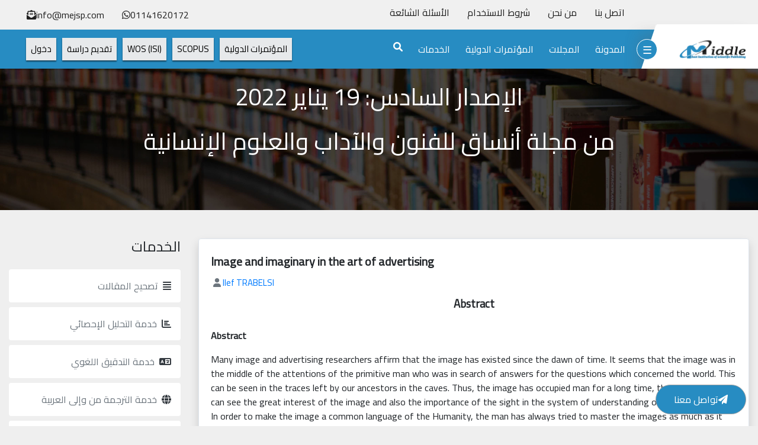

--- FILE ---
content_type: text/html; charset=UTF-8
request_url: https://journals.mejsp.com/researches/image-and-imaginary-in-the-art-of-advertising
body_size: 13644
content:
<head>
    
<!-- Google Tag Manager -->
<script>(function(w,d,s,l,i){w[l]=w[l]||[];w[l].push({'gtm.start':
new Date().getTime(),event:'gtm.js'});var f=d.getElementsByTagName(s)[0],
j=d.createElement(s),dl=l!='dataLayer'?'&l='+l:'';j.async=true;j.src=
'https://www.googletagmanager.com/gtm.js?id='+i+dl;f.parentNode.insertBefore(j,f);
})(window,document,'script','dataLayer','GTM-PPFC6NDV');</script>
<!-- End Google Tag Manager -->

</head>

<!-- Google Tag Manager (noscript) -->
<noscript><iframe src="https://www.googletagmanager.com/ns.html?id=GTM-PPFC6NDV"
height="0" width="0" style="display:none;visibility:hidden"></iframe></noscript>
<!-- End Google Tag Manager (noscript) -->



    


<!DOCTYPE html>
<html lang="ar">

<head>
    <meta charset="UTF-8" />
    <meta name="viewport" content="width=device-width, initial-scale=1.0" />
    <meta http-equiv="X-UA-Compatible" content="ie=edge" />
    <meta name="csrf-token" content="GQMIj4xZ6S2VR2W8zGGC60uWTOFzaCsKsr62XjvO" />
    <meta http-equiv="Content-Type" content="text/html; charset=utf-8" />
    <link rel="icon" href="https://journals.mejsp.com/assets/images/logo-icon-16x16.webp" sizes="16x16">
    <title>Image and imaginary in the art of advertising</title>
    <meta name="language" content="Arabic" />
    <meta name="title" content="Image and imaginary in the art of advertising" />
    <meta name="description" content="الإصدار السادس: 19 يناير 2022 من مجلة أنساق للفنون والآداب والعلوم الإنسانية" />
    <meta name="keywords" content="الإصدار,السادس:,19,يناير,2022,من,مجلة,أنساق,للفنون,والآداب,والعلوم,الإنسانية" />
    <meta name="application-name" content="Mejsp">
    <meta property="og:title" content="Image and imaginary in the art of advertising">
    <meta property="og:site_name" content="Mejsp">
    <meta property="og:url" content="https://journals.mejsp.com/researches/image-and-imaginary-in-the-art-of-advertising">
    <meta property="og:locale" content="ar_AR">
    <meta property="og:locale:alternate" content="ar_AR">
    <meta property="og:description" content="الإصدار السادس: 19 يناير 2022 من مجلة أنساق للفنون والآداب والعلوم الإنسانية">
    <meta property="og:type" content="Researches">
    <meta property="og:image" content="https://journals.mejsp.com/assets/images/meta-image-defualt.jpg">
    <meta property="og:image:alt" content="Image and imaginary in the art of advertising" />
    <meta name="twitter:card" content="summary_large_image" />
    <meta name="twitter:data1" content="Mejsp" />
    <meta property="twitter:image" content="https://journals.mejsp.com/assets/images/meta-image-defualt.jpg" />
    <link rel="stylesheet" href="https://journals.mejsp.com/assets/plugins/bootstrap/bootstrap.min.css" />
    <link rel="stylesheet" href="https://journals.mejsp.com/assets/plugins/owl_carousel/owl.carousel.min.css" />
    <link rel="stylesheet" href="https://journals.mejsp.com/assets/plugins/owl_carousel/owl.theme.default.min.css" />
    <link rel="stylesheet" href="https://journals.mejsp.com/assets/plugins/fontawesome/all.min.css" />
    <link rel="stylesheet" href="https://journals.mejsp.com/assets/plugins/toastr/toastr.min.css" />
        <style>
        @media(max-width:768px) {
            #menu {
                display: none
            }
        }
    </style>
            <link rel="stylesheet" href="https://journals.mejsp.com/assets/css/rtl/rtl.css" />
        <link rel="stylesheet" href="https://journals.mejsp.com/assets/css/main.css" />
    <link rel="stylesheet" href="https://journals.mejsp.com/assets/css/global.css" />
    <link rel="stylesheet" href="https://journals.mejsp.com/assets/navbar/navbar.css" />

        <script async src="https://www.googletagmanager.com/gtag/js?id=UA-137036977-2"></script>
    <script>
        window.dataLayer = window.dataLayer || [];

        function gtag() {
            dataLayer.push(arguments);
        }
        gtag('js', new Date());
        gtag('config', 'UA-137036977-2');
    </script>
</head>

<body>
            <style>
    #div-desktop {
        display: none;
    }

    @media screen and (min-width: 500px) {
        #div-mobile {
            display: none;
        }

        #div-desktop {
            display: block;
        }
    }

    .badge-notify {
        background: red;
        /* position: absolute;
            top: 18px;
            left: 77px; */
        margin-right: 1%;
        border-radius: 50%;
        color: white;

    }

    .dropdown-menu {
        max-width: 25rem !important;
        line-height: 24px;
        text-align: right;
        margin-left: 2rem;
        border-bottom: 3px solid darkred;
    }

    .dropdown-item {
        width: 100% !important;
        white-space: normal !important;
        display: inherit !important;
    }
</style>
<nav dir="rtl" id="navbar"  class="navbar navbar-expand-sm navbar-light fixed-top">
    <div class="header w-100 fixed-top justify-content-between">
        <div class="d-flex align-items-center mb-2">
            <a href="#">اتصل بنا</a>
            <a href="#">من نحن</a>
            <a href="#">شروط الاستخدام</a>
            <a href="https://journals.mejsp.com/faqs">الأسئلة الشائعة </a>
        </div>
        <div class="d-flex mr-5">
            <a href="https://api.whatsapp.com/send?phone=201141620172"  >
                <span>01141620172</span>
                <i class="fa-brands fa-whatsapp"></i>
            </a>
            <a href="mailto:info@mejsp.com" >
                <span>info@mejsp.com</span>
                <i class="fa-solid fa-envelope-open-text"></i>
            </a>
        </div>
    </div>

    <div id="mySidenav" class="sidenav">
        <a href="javascript:void(0)" class="closebtn" onclick="closeNav()">&times;</a>
        <div class="row pt-3">
            <div class="col-12">
                <div class="img-container">
                    <img src="https://journals.mejsp.com/assets/images/logo.png" alt="">
                </div>
            </div>
            <a href="#" class="col-4">
                <i class="fa-solid fa-user-edit"></i>
                <span> المحكمين</span>
            </a>
            <a href="https://journals.mejsp.com/u/count-publication-prices" class="col-4">
                <i class="fa-solid fa-dollar-sign"></i>
                <span> رسوم النشر</span>
            </a>
            <div class="col-12 d-flex align-items-center justify-content-center gap-2 icons">
                <a href="#">
                    <i class="fa-brands fa-facebook-f"></i>
                </a>
                <a href="https://api.whatsapp.com/send?phone=201141620172">
                    <i class="fa-brands fa-whatsapp"></i>
                </a>
                
                
            </div>
            <div class="col-12">
                <p class=" text-gray text-center">  جميع الحقوق محفوظة &copy; 2026 Mejsp.com</p>
            </div>
        </div>
    </div>
    <span class="mySidebarButton" onclick="openNav()">&#9776;</span>
    <a class="navbar-brand" href="https://journals.mejsp.com">
    
    <img src="https://journals.mejsp.com/assets/images/logo.png"
            alt="مؤسسة الشرق الأوسط للنشر العلمي" title="مؤسسة الشرق الأوسط للنشر العلمي" width="120" height="40"/>
        </a>
    <button class="navbar-toggler d-lg-none mr-auto" type="button" data-toggle="collapse" data-target="#collapsibleNavId"
        aria-controls="collapsibleNavId" aria-expanded="false" aria-label="Toggle navigation"><i
            class="fa-solid fa-list-ul"></i></button>
    <div id="div-mobile" class="mr-4 mr-lg-1">
            </div>
    <div class="collapse navbar-collapse" id="collapsibleNavId">
        <ul class="navbar-nav ml-lg-auto mt-2 mt-lg-0">
            <div class="flex-large">
                 <li class="nav-item"> <a class="nav-link" href="https://journals.mejsp.com/blog"
                        title="المدونة">المدونة</a> </li>                                                <li class="nav-item "> <a class="nav-link "
                        href="https://journals.mejsp.com/journals" title="المجلات">المجلات</a> </li>
                                        <li class="nav-item"> <a class="nav-link "
                        href="#" title="المؤتمرات الدولية">المؤتمرات الدولية</a> </li>
                <li class="nav-item"> <a class="nav-link "
                        href="https://journals.mejsp.com/services" title="الخدمات">الخدمات</a> </li>
                <li class="nav-item" style="padding: 0 0px 0 15px;"> <button title="بحث" class="nav-link btn-search"><i
                        class="fa-solid fa-magnifying-glass"></i></button> </li>
            </div>



            <div class="flex-large align-items-center ml-1">
                                <li class="nav-item "> <a
                        class="nav-link btn-second" href="https://journals.mejsp.com/u/conference/create"
                        title=" المؤتمرات الدولية  ">   المؤتمرات الدولية</a> </li>
                                                <li class="nav-item "> <a
                        class="nav-link btn-second" href="https://journals.mejsp.com/u/international-publishing/create"
                        title="SCOPUS "> SCOPUS</a> </li>
                                                <li class="nav-item "> <a
                        class="nav-link btn-second" href="https://journals.mejsp.com/u/international-publishing/create"
                        title=" WOS (ISI)"> WOS (ISI)</a> </li>
                
                                <li class="nav-item">
                    <a class="nav-link btn-second "
                        href="https://journals.mejsp.com/u/researches" title="تقديم دراسة">تقديم دراسة</a>
                </li>
                                                <li class="nav-item ml-lg-4"> <a class="nav-link btn-second" href="https://journals.mejsp.com/login" title="المجلات">دخول</a>
                </li>
                            </div>
        </ul>
    </div>
    <div id="div-desktop">
            </div>
    </div>
</nav>


        <button class="chat-toggler d-flex align-items-center justify-content-center" id="chat-toggler">
            <i class="fa-solid fa-paper-plane"></i>
            <span>تواصل معنا</span>
        </button>
        <div class="chat card" id="chat1" style="border-radius: 15px;">
        <form action="" class="login-form">
            <label for="email" class="form-label mb-3">من فضلك قم بإدخال بريدك الإلكتروني </label>
            <input type="email" class="form-control" id="email" placeholder="عنوان البريد الإلكتروني">
            <button id="confirm_email" class="btn my-2 btn-outline-primary"type="submit">تأكيد</button>
        </form>
          <div
            class="card-header d-flex justify-content-between align-items-center p-3 bg-info text-white border-bottom-0"
            style="border-top-left-radius: 15px; border-top-right-radius: 15px;">
            <div class="d-flex flex-column">
                <p class="mb-0 fw-bold mb-2">مؤسسة الشرق الأوسط للنشر العلمي</p>
                <p class="mb-0" style="font-size: 12px;color: #eaea00;font-weight: 400;">عادةً ما يتم الرد في غضون خمس دقائق</p>
            </div>
            <button type="button" id="close-chat" class="text-white">
                <i class="fas fa-times"></i>
            </button>
          </div>
          
        <div class="card-body" id="CardBody">
            






            




        </div>


        <div class="card-footer">
            <div class="form-outline d-flex align-items-center justify-content-bertween">
                <input class="form-control" id="textAreaExample" placeholder="اكتب رسالتك هنا"/>
                <label for="upload-research-file" class="m-0"  data-mdb-ripple-color="dark">
                    <i class="fa fa-file-upload mr-3" id="file-uploader" style="font-size: 18px;cursor:pointer;
                    margin: 0 2px 6px;position: relative;top: 4px;"></i>
                </label>
                <input id="upload-research-file" type="file" name="file" onchange="showUploadedFileName()" class="d-none" accept="*">
                <button type="button" href="#" id="submit" class="send mx-2">
                    <i class="fa-solid fa-paper-plane"></i>
                </button>
            </div>
            <div class="card-footer p-3 d-none" id="file-box">
                <div class="d-flex justify-content-between mx-3 mb-2 align-items-center" style="font-size: 13px;">
                    <span class="d-block d-md-flex" style="flex: 1">
                        <span id="file-name" class="mx-2 font-weight-bold">ملف.ييخؤس</span>
                    </span>
                    <button id="remove-file" onclick="removeCurrentFile()" class="btn btn-danger btn-sm p-1">
                        X
                    </button>
                </div>
                <div class="progress mx-3" id="upload-progress">
                    <div class="progress-bar progress-bar-striped bg-success" role="progressbar" style="width: 0%" aria-valuenow="100" aria-valuemin="0" aria-valuemax="100"></div>
                </div>
            </div>
        </div>
    </div>     <style>
    .chip {
    display: inline-block;

    border-radius: 5px;
    background-color: #f1f1f1;
    }
</style>
    <!-- Start Header -->
    <header id="header-show-version" class=" d-flex justify-content-center align-items-center">
        <div class="container">
            <div class="row justify-content-center">
                <div class="col-lg-10">
                    <div class="title">

                        <h1 class="text-center">
                                                                                        الإصدار السادس: 19 يناير 2022
                                <br>
                                 من مجلة أنساق للفنون والآداب والعلوم الإنسانية
                                                    </h1>

                    </div>
                </div>
            </div>
        </div>
        <div class="overlay"></div>
    </header>
    <!-- End Header -->


    <!-- Start Journals -->
    <section id="researches">
        <div class="container">

            <div class="row justify-content-center my-5">

                <div class="col-xl-9 col-lg-12 mb-5 mb-4">
                    <div class="row">
                        <div class="col-12">
                            <div class="box-white shadow "  style="text-align:left;direction:ltr" >

                                <h2
                                    class="title font-weight-bold  text-left ">
                                    Image and imaginary in the art of advertising
                                </h2>

                                <span class="author-name text-secondary"><i class="fa-solid fa-user ml-1"></i>
                                                                            
                                                                                    <a href="https://journals.mejsp.com/author/ilef-trabelsi/researches">Ilef TRABELSI</a>
                                        
                                                                    </span>
                                <div style="text-align: center;">
                                    <span class="mb-2" style="
                                        font-size: 14pt;font-weight:bold;
                                    line-height: 50px;
                                    " >
                                         Abstract
                                                                            </span>
                                    <p style=" font-size: 14pt;line-height:56px;text-align: justify;  direction:ltr; "><p style="text-align: left;"><strong>Abstract</strong></p>
<p style="text-align: left;">Many image and advertising researchers affirm that the image has existed since the dawn of time. It seems that the image was in the middle of the attentions of the primitive man who was in search of answers for the questions which concerned the world. This can be seen in the traces left by our ancestors in the caves. Thus, the image has occupied man for a long time, thanks to this we can see the great interest of the image and also the importance of the sight in the system of understanding of the primitive man. In order to make the image a common language of the Humanity, the man has always tried to master the images as much as it represents an excellent tool of communication. Through this study on the image and the advertising image in particular, we seek answers to certain questions which turn around, mainly, of the bonds and correspondences between the advertising image and the imaginary one. Indeed, our interests relate to the forms of the imaginary one in the advertising image. Through a brief study, we examine how certain brands have revealed the imaginary through works of art or representations of an ancient myth in the advertising discourse of certain brands</p></p>
                                </div>

                                <div  style="text-align:left;direction:ltr" >
                                                                        <span class="mb-2" style="text-align: inherit;text-align: inherit;font-weight:bold;
                                        font-size: 14pt;
                                    line-height: 50px;
                                     font-family: 'times new roman' !important; " >
                                         Keywords:
                                                                            </span>
                                                                                                                                                                                        <a href="/search?q=Image" class="chip mx-1 px-2 mt-1 keyword-element" style=" margin: 0cm;
                                      text-align: justify;   unicode-bidi: embed;
                                      /* font-size: 14pt; */
                                       line-height: 28px;
                                       font-family: 'times new roman' !important; ">
                                        Image
                                      </a>
                                                                                                                                                     <a href="/search?q=imagination" class="chip mx-1 px-2 mt-1 keyword-element" style=" margin: 0cm;
                                      text-align: justify;   unicode-bidi: embed;
                                      /* font-size: 14pt; */
                                       line-height: 28px;
                                       font-family: 'times new roman' !important; ">
                                        imagination
                                      </a>
                                                                                                                                                     <a href="/search?q=art" class="chip mx-1 px-2 mt-1 keyword-element" style=" margin: 0cm;
                                      text-align: justify;   unicode-bidi: embed;
                                      /* font-size: 14pt; */
                                       line-height: 28px;
                                       font-family: 'times new roman' !important; ">
                                        art
                                      </a>
                                                                                                                                                     <a href="/search?q=myth" class="chip mx-1 px-2 mt-1 keyword-element" style=" margin: 0cm;
                                      text-align: justify;   unicode-bidi: embed;
                                      /* font-size: 14pt; */
                                       line-height: 28px;
                                       font-family: 'times new roman' !important; ">
                                        myth
                                      </a>
                                                                                                                                                     <a href="/search?q=advertising" class="chip mx-1 px-2 mt-1 keyword-element" style=" margin: 0cm;
                                      text-align: justify;   unicode-bidi: embed;
                                      /* font-size: 14pt; */
                                       line-height: 28px;
                                       font-family: 'times new roman' !important; ">
                                        advertising
                                      </a>
                                                                                                                                            </div>


                                <div class="pt-2 mt-3"></div>
                                                                                                        
                                                                                                                                    <a href="https://journals.mejsp.com/assets/uploads/journals-researches/1643820882-Image-and-imaginary-in-the-art-of-advertising.pdf" target="_blank" class="btn-main">
                                                    Download PDF
                                                </a>
                                                                                                                                                        
                                <div class="pb-2"></div>
                            </div>
                        </div>

                    </div>
                </div>

                <div class="col-xl-3 col-lg-12">
                    <div class="row">
                        <div class="col-xl-12 col-lg-6 col-md-6">
                            <div class="row mb-4" >
        <div class="col-12">
            <h4 class="mb-4">الخدمات</h4>
        </div>
                    <div class="col-12 mb-2" >
                <a class=" text-dark list-hover" href="https://search-academy.com/order" target="_blank">
                    <div class=" rounded bg-white px-3 py-3">
                        <span class="ml-1"><i class="fa-solid fa-align-justify"></i></span>
                        <span class="text-center text-secondary"  >تصحيح المقالات</span>
                    </div>
                </a>
            </div>
                    <div class="col-12 mb-2" >
                <a class=" text-dark list-hover" href="https://search-academy.com/order" target="_blank">
                    <div class=" rounded bg-white px-3 py-3">
                        <span class="ml-1"><i class="fa fa-bar-chart" aria-hidden="true"></i></span>
                        <span class="text-center text-secondary"  >خدمة التحليل الإحصائي</span>
                    </div>
                </a>
            </div>
                    <div class="col-12 mb-2" >
                <a class=" text-dark list-hover" href="https://search-academy.com/order" target="_blank">
                    <div class=" rounded bg-white px-3 py-3">
                        <span class="ml-1"><i class="fa fa-language" aria-hidden="true"></i></span>
                        <span class="text-center text-secondary"  >خدمة التدقيق اللغوي</span>
                    </div>
                </a>
            </div>
                    <div class="col-12 mb-2" >
                <a class=" text-dark list-hover" href="https://search-academy.com/order" target="_blank">
                    <div class=" rounded bg-white px-3 py-3">
                        <span class="ml-1"><i class="fa fa-globe" aria-hidden="true"></i></span>
                        <span class="text-center text-secondary"  >خدمة الترجمة من وإلى العربية</span>
                    </div>
                </a>
            </div>
                    <div class="col-12 mb-2" >
                <a class=" text-dark list-hover" href="https://search-academy.com/order" target="_blank">
                    <div class=" rounded bg-white px-3 py-3">
                        <span class="ml-1"><i class="fa fa-align-left" aria-hidden="true"></i></span>
                        <span class="text-center text-secondary"  >خدمة التنسيق</span>
                    </div>
                </a>
            </div>
                    <div class="col-12 mb-2" >
                <a class=" text-dark list-hover" href="https://search-academy.com/order" target="_blank">
                    <div class=" rounded bg-white px-3 py-3">
                        <span class="ml-1"><i class="fa-solid fa-circle-question"></i></span>
                        <span class="text-center text-secondary"  >خدمة تصميم الاستبانات</span>
                    </div>
                </a>
            </div>
                    <div class="col-12 mb-2" >
                <a class=" text-dark list-hover" href="https://search-academy.com/order" target="_blank">
                    <div class=" rounded bg-white px-3 py-3">
                        <span class="ml-1"><i class="fa fa-pencil-square" aria-hidden="true"></i></span>
                        <span class="text-center text-secondary"  >خدمة تقديم الاستشارات والنصائح في كتابة البحوث العلمية</span>
                    </div>
                </a>
            </div>
                    <div class="col-12 mb-2" >
                <a class=" text-dark list-hover" href="https://search-academy.com/order" target="_blank">
                    <div class=" rounded bg-white px-3 py-3">
                        <span class="ml-1"><i class="fa fa-book" aria-hidden="true"></i></span>
                        <span class="text-center text-secondary"  >خدمة ضبط المراجع</span>
                    </div>
                </a>
            </div>
            </div><!-- End Row -->
                        </div><!-- Services 2 -->

                        <div class="col-xl-12 col-lg-6 col-md-6">
                            <div class="row mb-4">
    <div class="col-12">
        <h4 class="mb-4">مجلات علمية</h4>
    </div>
            <div class="col-12 mb-2"  style="direction:ltr;text-align:left !important" >
            <a class=" list-hover" href="https://journals.mejsp.com/journal/international-journal-of-early-childhood-special-education" >
                <div class=" rounded bg-white px-3 py-3   text-center " >
                    <span class="text-secondary " >International Journal of Early Childhood Special Education</span>
                </div>
            </a>
        </div>
            <div class="col-12 mb-2"  style="direction:ltr;text-align:left !important" >
            <a class=" list-hover" href="https://journals.mejsp.com/journal/middle-east-journal-of-scientific-research" >
                <div class=" rounded bg-white px-3 py-3   text-center " >
                    <span class="text-secondary " >Middle East Journal of Scientific Research</span>
                </div>
            </a>
        </div>
            <div class="col-12 mb-2" >
            <a class=" list-hover" href="https://journals.mejsp.com/journal/مجلة-المؤرخ-السوداني" >
                <div class=" rounded bg-white px-3 py-3  " >
                    <span class="text-secondary " >مجلة المؤرخ السوداني</span>
                </div>
            </a>
        </div>
            <div class="col-12 mb-2" >
            <a class=" list-hover" href="https://journals.mejsp.com/journal/مجلة-إدارة-المخاطر-المالية" >
                <div class=" rounded bg-white px-3 py-3  " >
                    <span class="text-secondary " >مجلة إدارة المخاطر المالية</span>
                </div>
            </a>
        </div>
            <div class="col-12 mb-2" >
            <a class=" list-hover" href="https://journals.mejsp.com/journal/مجلة-الابتكار-المالي-وإدارة-الاستثمار" >
                <div class=" rounded bg-white px-3 py-3  " >
                    <span class="text-secondary " >مجلة الابتكار المالي وإدارة الاستثمار</span>
                </div>
            </a>
        </div>
            <div class="col-12 mb-2" >
            <a class=" list-hover" href="https://journals.mejsp.com/journal/المجلة-الآسيوية-لبحوث-المحاسبة" >
                <div class=" rounded bg-white px-3 py-3  " >
                    <span class="text-secondary " >المجلة الآسيوية لبحوث المحاسبة</span>
                </div>
            </a>
        </div>
            <div class="col-12 mb-2" >
            <a class=" list-hover" href="https://journals.mejsp.com/journal/المجلة-العربية-للعلوم" >
                <div class=" rounded bg-white px-3 py-3  " >
                    <span class="text-secondary " >المجلة العربية للعلوم</span>
                </div>
            </a>
        </div>
            <div class="col-12 mb-2" >
            <a class=" list-hover" href="https://journals.mejsp.com/journal/المجلة-اللبنانية-للعلوم-والتكنولوجيا" >
                <div class=" rounded bg-white px-3 py-3  " >
                    <span class="text-secondary " >المجلة اللبنانية للعلوم والتكنولوجيا</span>
                </div>
            </a>
        </div>
            <div class="col-12 mb-2"  style="direction:ltr;text-align:left !important" >
            <a class=" list-hover" href="https://journals.mejsp.com/journal/natural-sciences-articles-journal" >
                <div class=" rounded bg-white px-3 py-3   text-center " >
                    <span class="text-secondary " >Natural Sciences Articles Journal</span>
                </div>
            </a>
        </div>
            <div class="col-12 mb-2"  style="direction:ltr;text-align:left !important" >
            <a class=" list-hover" href="https://journals.mejsp.com/journal/global-journal-of-medical-sciences-issues" >
                <div class=" rounded bg-white px-3 py-3   text-center " >
                    <span class="text-secondary " >Global Journal of Medical Sciences Issues</span>
                </div>
            </a>
        </div>
            <div class="col-12 mb-2"  style="direction:ltr;text-align:left !important" >
            <a class=" list-hover" href="https://journals.mejsp.com/journal/engineering-&amp;-information-technology-papers" >
                <div class=" rounded bg-white px-3 py-3   text-center " >
                    <span class="text-secondary " >Engineering &amp; Information Technology Papers</span>
                </div>
            </a>
        </div>
            <div class="col-12 mb-2" >
            <a class=" list-hover" href="https://journals.mejsp.com/journal/المؤتمر-الدولي-السنوي-الرابع-لمركز-المولى-إسماعيل-للدراسات-والأبحاث-في-اللغة-والآداب-والفنون--في-موضوع:-&quot;-اللسانيات-والعلوم-قضايا-التجسير--وآفاق-الامتداد-والاستثمار&quot;" >
                <div class=" rounded bg-white px-3 py-3  " >
                    <span class="text-secondary " >المؤتمر الدولي السنوي الرابع لمركز المولى إسماعيل للدراسات والأبحاث في اللغة والآداب والفنون  في موضوع: &quot; اللسانيات والعلوم قضايا التجسير  وآفاق الامتداد والاستثمار&quot;</span>
                </div>
            </a>
        </div>
            <div class="col-12 mb-2" >
            <a class=" list-hover" href="https://journals.mejsp.com/journal/مؤتمر-الدراسات-اللسانية-والأدبية-وتدريسية-اللغة-العربية--قضايا-نظرية-وتطبيقية" >
                <div class=" rounded bg-white px-3 py-3  " >
                    <span class="text-secondary " >مؤتمر الدراسات اللسانية والأدبية وتدريسية اللغة العربية  قضايا نظرية وتطبيقية</span>
                </div>
            </a>
        </div>
            <div class="col-12 mb-2" >
            <a class=" list-hover" href="https://journals.mejsp.com/journal/مؤتمر-العلوم-وما-بعد-الجائحة" >
                <div class=" rounded bg-white px-3 py-3  " >
                    <span class="text-secondary " >مؤتمر العلوم وما بعد الجائحة</span>
                </div>
            </a>
        </div>
            <div class="col-12 mb-2" >
            <a class=" list-hover" href="https://journals.mejsp.com/journal/مجلة-النور-للدراسات-الإسلامية-والأكاديمية" >
                <div class=" rounded bg-white px-3 py-3  " >
                    <span class="text-secondary " >مجلة النور للدراسات الإسلامية والأكاديمية</span>
                </div>
            </a>
        </div>
            <div class="col-12 mb-2" >
            <a class=" list-hover" href="https://journals.mejsp.com/journal/المجلة-السعودية-للدراسات-التربوية-والنفسية" >
                <div class=" rounded bg-white px-3 py-3  " >
                    <span class="text-secondary " >المجلة السعودية للدراسات التربوية والنفسية</span>
                </div>
            </a>
        </div>
            <div class="col-12 mb-2" >
            <a class=" list-hover" href="https://journals.mejsp.com/journal/المجلة-العالمية-للعلوم-الشرعية-والقانونية" >
                <div class=" rounded bg-white px-3 py-3  " >
                    <span class="text-secondary " >المجلة العالمية للعلوم الشرعية والقانونية</span>
                </div>
            </a>
        </div>
            <div class="col-12 mb-2" >
            <a class=" list-hover" href="https://journals.mejsp.com/journal/مجلة-أنساق-للفنون-والآداب-والعلوم-الإنسانية" >
                <div class=" rounded bg-white px-3 py-3  " >
                    <span class="text-secondary " >مجلة أنساق للفنون والآداب والعلوم الإنسانية</span>
                </div>
            </a>
        </div>
            <div class="col-12 mb-2" >
            <a class=" list-hover" href="https://journals.mejsp.com/journal/مجلة-الشرق-الأوسط-للنشر-العلمي" >
                <div class=" rounded bg-white px-3 py-3  " >
                    <span class="text-secondary " >مجلة الشرق الأوسط للنشر العلمي</span>
                </div>
            </a>
        </div>
            <div class="col-12 mb-2" >
            <a class=" list-hover" href="https://journals.mejsp.com/journal/مجلة-العلوم-الإنسانية-العربية" >
                <div class=" rounded bg-white px-3 py-3  " >
                    <span class="text-secondary " >مجلة العلوم الإنسانية العربية</span>
                </div>
            </a>
        </div>
    </div><!-- End Row -->                        </div><!-- blog -->
                    </div>
                </div><!-- Grid 2 -->

            </div>
        </div>
    </section>
    <!-- End Journals -->


<footer dir="rtl" id="footer" class=" text-right"> <div id="top"> <div class="container"> <div class="row"> <div class="col-lg-4 col-md-6 col-12"> <h4 class="col-title">روابط مفيدة</h4> <ul> <li><a href="https://journals.mejsp.com/faqs"><i class="fa-solid fa-caret-left"></i> الأسئلة الشائعة</a></li><li><a href="https://journals.mejsp.com/services"><i class="fa-solid fa-caret-left"></i> الخدمات </a> </li><li> <a href="https://journals.mejsp.com/blog"><i class="fa-solid fa-caret-left"></i> المدونة</a></li>  <li><a  href="https://journals.mejsp.com/journals"><i class="fa-solid fa-caret-left"></i> المجلات</a></li></ul> </div><div class="col-lg-4 col-md-6 col-12"> <h4 class="col-title">تواصل معنا</h4> <ul class="be-in-touch">  <li><a target="_blank" href="https://api.whatsapp.com/send/?phone=201141620172&text&app_absent=0"><i class="fab fa-whatsapp"></i><span dir="ltr">01141620172</span></a></li><li><a target="_blank" href="mailto:info@mejsp.com"><i class="fa-solid fa-envelope"></i>info@mejsp.com</a></li>   <li> <a target="_blank" href="https://www.facebook.com/mejsp"> <i class="fab fa-facebook-f"></i>فيسبوك </a> </li>    <li> <a target="_blank" href="https://twitter.com/mej_inst?lang=ar"> <i class="fab fa-twitter"></i>تويتر </a> </li>  <li> <a target="_blank" href="https://www.linkedin.com/company/34683625/admin/"> <i class="fab fa-linkedin-in"></i> لينكد ان </a> </li>  </ul> </div><div class="col-lg-4 col-md-6 col-12"> <h4 class="col-title">تابعنا</h4> <form class="form" id="form-subscribe" action="https://journals.mejsp.com/subscribe" method="POST"> <input type="email" name="email" class=" form-control" placeholder="البريد الإلكتروني" required/> <small class=" text-white">احصل دائماً علي آخر الأخبار من المجلة العلمية كن دائماً علي اتصال معنا</small> <button type="submit" id="btn-subscribe"><i class="fa-solid fa-location-arrow"></i></button> </form> </div></div></div></div><div id="bottom"> <div class="col-12"> <h6 class=" text-white text-center">&copy; 2026 Mejsp.com جميع الحقوق محفوظة</h6> </div></div></footer>
    <script src="https://journals.mejsp.com/assets/plugins/fontawesome/all.min.js"></script>
    <script src="https://journals.mejsp.com/assets/plugins/jquery/jquery-3.6.0.min.js"></script>
    <script src="https://journals.mejsp.com/assets/plugins/owl_carousel/owl.carousel.min.js"></script>
    <script src="https://journals.mejsp.com/assets/plugins/jquery/jquery.lazy.min.js"></script>
    <script src="https://journals.mejsp.com/assets/plugins/popper/popper.min.js"></script>
    <script src="https://journals.mejsp.com/assets/plugins/bootstrap/bootstrap.min.js"></script>
    <script src="https://journals.mejsp.com/assets/plugins/toastr/toastr.min.js"></script>
    <script src="https://journals.mejsp.com/assets/plugins/jquery/jquery.fittext.js"></script>
    <script src="https://journals.mejsp.com/assets/plugins/jquery/jquery.validate.min.js"></script>
    <script src="https://journals.mejsp.com/assets/plugins/jquery/jquery-validate-message-ar.js"></script>
    <script src="https://journals.mejsp.com/assets/plugins/jquery/jquery.form.min.js"></script>    <script src="https://journals.mejsp.com/assets/js/validation.js"></script>
    <script src="https://journals.mejsp.com/assets/js/file-input.js"></script>
    <script src="https://journals.mejsp.com/assets/js/main.js"></script>
    <script src="https://journals.mejsp.com/assets/js/ajax.js"></script>
    <script src="https://journals.mejsp.com/assets/js/plugin.js"></script>
             <script>
            function openNav() {
                document.getElementById("mySidenav").style.width = "300px";
            }

            function closeNav() {
                document.getElementById("mySidenav").style.width = "0";
            }
            $('#chat-toggler').on("click", function() {
                $(".chat.card").toggleClass("show")
            });
            $('#close-chat').on("click", function() {
                $(".chat.card").removeClass("show")
            });
            $(".login-form").on("submit", function(e) {
                e.preventDefault();
                $(this).hide();
            });
        </script>
        <script src="https://js.pusher.com/7.2/pusher.min.js"></script>

        <script>
            function validURL(str) {
                var pattern = new RegExp('^(https?:\\/\\/)?' + // protocol
                    '((([a-z\\d]([a-z\\d-]*[a-z\\d])*)\\.)+[a-z]{2,}|' + // domain name
                    '((\\d{1,3}\\.){3}\\d{1,3}))' + // OR ip (v4) address
                    '(\\:\\d+)?(\\/[-a-z\\d%_.~+]*)*' + // port and path
                    '(\\?[;&a-z\\d%_.~+=-]*)?' + // query string
                    '(\\#[-a-z\\d_]*)?$', 'i'); // fragment locator
                return !!pattern.test(str);
            }
            $(window).on('load', function() {
                $(".customedClass").each(function() {
                    if (validURL($(this).text())) {
                        $(this).css("color", "blue");
                        $(this).attr("href", $(this).text());
                    }
                })
            })
            $(document).ready(function() {
                document.querySelector("#CardBody").scrollTo(0, document.querySelector("#CardBody").scrollHeight);
            })

            function getCookie(name) {
                const value = `; ${document.cookie}`;
                const parts = value.split(`; ${name}=`);
                if (parts.length === 2) return parts.pop().split(';').shift();
            }
            $('#confirm_email').on('click', function() {
                var email = $('#email').val();
                document.cookie = "chat_email=" + email + "";
                location.reload();
            });

            $('#textAreaExample').on('keypress', function(e) {

                var file = $("#upload-research-file")[0].files;
                if (e.which == 13) {
                    if (text !== '' || !file) {
                        var text = $(this).val();
                        var html = `<div class="d-flex flex-row justify-content-start mb-4">
                            <div class="p-3 ms-3" style="border-radius: 15px; background-color: rgba(57, 192, 237,.2);">
                            <p class="small mb-0">${text}</p>
                            </div>
                        </div>`
                        var inkerTag = `<div class="d-flex flex-row justify-content-start mb-4">
                            <div class="p-3 ms-3" style="border-radius: 15px; background-color: rgba(57, 192, 237,.2);">
                            <a href="${text}" class="small mb-0">${text}</a>
                            </div>
                        </div>`
                        // if(text!==''){
                        //     validURL(text) ?
                        //     $('#CardBody').append(inkerTag):
                        //     $('#CardBody').append(html);
                        // }



                        $('#textAreaExample').val("");
                        $("#textAreaExample").attr("disabled", "");
                        $("#submit").attr("disabled", "");
                        $("#submit svg").removeClass("fa-paper-plane");
                        $("#submit svg").addClass("fa-spinner fa-spin");
                        var formData = new FormData();
                        formData.append('email', getCookie('chat_email'));
                        formData.append('message', text);
                        if (file.length > 0) {
                            formData.append('file', file[0]);
                        }
                        $.ajax({
                            "url": "https://journals.mejsp.com/userSendMessage",
                            "type": "post",
                            "data": formData,
                            processData: false,
                            contentType: false,
                            success: function(response) {
                                if (file.length > 0) {
                                    console.log(response);
                                    var resonse_file_name = response.resonse_file_name;
                                    var file_div = `<div class="d-flex flex-row justify-content-start mb-4">
                                    <div class="p-3 ms-3" style="border-radius: 15px; background-color: rgba(57, 192, 237,.2);">
                                        <a download href="https://journals.mejsp.com/email/${resonse_file_name}"><p class="small mb-0"><i class="fa-solid fa-folder-closed" style="cursor:pointer;font-size:22px"></i></p></a>
                                    </div>
                                    </div>`;
                                    // $('#CardBody').append(file_div);
                                }
                                $('#textAreaExample').val('');
                                $("#textAreaExample").removeAttr("disabled");
                                $("#submit").removeAttr("disabled");
                                $("#submit svg").removeClass("fa-spinner fa-spin");
                                $("#submit svg").addClass("fa-paper-plane");
                                $('#file-box').addClass("d-none");
                            },
                            error: function(response) {
                                console.log(response);
                                if (file.length > 0) {
                                    console.log(response);
                                    var resonse_file_name = response.resonse_file_name;
                                    var file_div = `<div class="d-flex flex-row justify-content-start mb-4">
                                    <div class="p-3 ms-3" style="border-radius: 15px; background-color: rgba(57, 192, 237,.2);">
                                        <a download href="https://journals.mejsp.com/email/${resonse_file_name}"><p class="small mb-0"><i class="fa-solid fa-folder-closed" style="cursor:pointer;font-size:22px"></i></p></a>
                                    </div>
                                    </div>`;
                                    // $('#CardBody').append(file_div);
                                }
                                $('#textAreaExample').val('');
                                $("#textAreaExample").removeAttr("disabled");
                                $("#submit").removeAttr("disabled");
                                $("#submit svg").removeClass("fa-spinner fa-spin");
                                $("#submit svg").addClass("fa-paper-plane");
                                $('#file-box').addClass("d-none");
                            }
                        });
                        document.querySelector("#CardBody").scrollTo(0, document.querySelector("#CardBody")
                            .scrollHeight);
                    }
                }
            });

            $('#submit').on('click', function(e) {
                var file = $("#upload-research-file")[0].files;
                console.log(file);
                var text = $('#textAreaExample').val();
                if (text !== '' || file) {

                    var html = `<div class="d-flex flex-row justify-content-start mb-4">
                            <div class="p-3 ms-3" style="border-radius: 15px; background-color: rgba(57, 192, 237,.2);">
                            <p class="small mb-0">${text}</p>
                            </div>
                        </div>`;
                    var inkerTag = `<div class="d-flex flex-row justify-content-start mb-4">
                            <div class="p-3 ms-3" style="border-radius: 15px; background-color: rgba(57, 192, 237,.2);">
                            <a href="${text}" class="small mb-0">${text}</a>
                            </div>
                        </div>`;
                    // var file_div=`<div class="d-flex flex-row justify-content-start mb-4">

            //     <div class="p-3 ms-3" style="border-radius: 15px; background-color: rgba(57, 192, 237,.2);">
            //         <p class="small mb-0"><i class="fa-solid fa-folder-closed" style="cursor:pointer;font-size:22px"></i></p>
            //     </div>`;
                    // if(text!==''){
                    //     validURL(text) ?
                    //     $('#CardBody').append(inkerTag):
                    //     $('#CardBody').append(html);
                    // }
                    // if(file.length>0){
                    //     $('#CardBody').append(file_div);
                    // }

                    $("#textAreaExample").attr("disabled", "");
                    $("#submit").attr("disabled", "");
                    $("#submit svg").removeClass("fa-paper-plane");
                    $("#submit svg").addClass("fa-spinner fa-spin");
                    var formData = new FormData();
                    formData.append('email', getCookie('chat_email'));
                    formData.append('message', text);
                    if (file.length > 0) {
                        formData.append('file', file[0]);
                    }
                    // formData.append('file', file[0]);
                    $.ajax({
                        "url": "https://journals.mejsp.com/userSendMessage",
                        "type": "post",
                        "data": formData,
                        processData: false,
                        contentType: false,
                        success: function(response) {
                            if (file.length > 0) {
                                console.log(response);
                                var resonse_file_name = response.resonse_file_name;
                                var file_div = `<div class="d-flex flex-row justify-content-start mb-4">
                                    <div class="p-3 ms-3" style="border-radius: 15px; background-color: rgba(57, 192, 237,.2);">
                                        <a download href="https://journals.mejsp.com/email/${resonse_file_name}"><p class="small mb-0"><i class="fa-solid fa-folder-closed" style="cursor:pointer;font-size:22px"></i></p></a>
                                    </div>
                                    </div>`;
                                // $('#CardBody').append(file_div);
                            }
                            $('#textAreaExample').val('');
                            $("#textAreaExample").removeAttr("disabled");
                            $("#submit").removeAttr("disabled");
                            $("#submit svg").removeClass("fa-spinner fa-spin");
                            $("#submit svg").addClass("fa-paper-plane");
                            $('#file-box').addClass("d-none");
                        },
                        error: function(response) {
                            console.log(response);
                            if (file.length > 0) {
                                console.log(response);
                                var resonse_file_name = response.resonse_file_name;
                                var file_div = `<div class="d-flex flex-row justify-content-start mb-4">
                                    <div class="p-3 ms-3" style="border-radius: 15px; background-color: rgba(57, 192, 237,.2);">
                                        <a download href="https://journals.mejsp.com/email/${resonse_file_name}"><p class="small mb-0"><i class="fa-solid fa-folder-closed" style="cursor:pointer;font-size:22px"></i></p></a>
                                    </div>
                                    </div>`;
                                // $('#CardBody').append(file_div);
                            }
                            $('#textAreaExample').val('');
                            $("#textAreaExample").removeAttr("disabled");
                            $("#submit").removeAttr("disabled");
                            $("#submit svg").removeClass("fa-spinner fa-spin");
                            $("#submit svg").addClass("fa-paper-plane");
                            $('#file-box').addClass("d-none");
                        }
                    });
                    document.querySelector("#CardBody").scrollTo(0, document.querySelector("#CardBody").scrollHeight);
                }
            });
        </script>


        <script>
            var sender_div =
                `<div class="d-flex flex-row justify-content-start mb-4">
                            <div class="p-3 ms-3" style="border-radius: 15px; background-color: rgba(57, 192, 237,.2);">`;
            var reciever_div = `<div class="d-flex flex-row justify-content-end mb-4">
                            <div class="p-3 me-3 border" style="border-radius: 15px; background-color: #fbfbfb;">`
            Pusher.logToConsole = false;

            var pusher = new Pusher("dd220744f6f0531d8a89", {
                cluster: 'eu'
            });
            var email = getCookie('chat_email');
            email ? $(".login-form").hide() : null;
            if (typeof userId === 'undefined') {
                var userId = email
            }

            console.log(pusher);
            console.log(email);
            var channel = pusher.subscribe('research-chat.' + userId);
            channel.bind('research-chat-message', function(data) {
                let message = data.message
                let document_file = data.file
                let sender_type = data.sender_type
                let my_messages_type = sender_type == 'admin' ? reciever_div : sender_div
                console.log(data);
                console.log(document_file);
                console.log(message);
                var push_html = `${my_messages_type} <p class="small mb-0">${message}</p>
                            </div>
                        </div>`

                var push_ankerTag = `${my_messages_type}<a href="${message}" class="small mb-0">${message}</a>
                            </div>
                        </div>`
                if (message !== null) {
                    validURL(message) ?
                        $('#CardBody').append(push_ankerTag) :
                        $('#CardBody').append(push_html);
                    document.querySelector("#CardBody").scrollTo(0, document.querySelector("#CardBody").scrollHeight);
                }
                var push_file_div = `${my_messages_type}<a download href="https://journals.mejsp.com/email/${document_file}"><p class="small mb-0"><i class="fa-solid fa-folder-closed" style="cursor:pointer;font-size:22px"></i></p></a>
                        </div>
                    </div>`;


                if (document_file) {
                    $('#CardBody').append(push_file_div);
                    document.querySelector("#CardBody").scrollTo(0, document.querySelector("#CardBody").scrollHeight);
                }
            });
        </script>
        <script>
            // <----------------------------------------------------------- upload file to the chat ------------------------------------------------------------------------->

            function showUploadedFileName() {
                let research_input = document.querySelector('#upload-research-file')
                let research_file = research_input.files[0];
                let research_label = document.querySelector('label[for="upload-research-file"]')
                // let currentContent = research_label.innerHTML;
                //animation
                research_input.disabled = true;
                research_label.innerHTML =
                    '<span class="spinner-grow spinner-grow-sm mr-2" role="status" aria-hidden="true" style="    vertical-align: -0.325em;"></span>'
                setTimeout(() => {
                    research_input.disabled = false
                    // research_label.innerHTML = currentContent;
                    // document.querySelector('textarea[name="message"]').scrollIntoView()
                }, 2000);


                document.querySelector('#file-name').innerText = research_file.name

                document.querySelector('#file-box').classList.remove('d-none')
                const reader = new FileReader()

                reader.addEventListener('load', function(event) {
                    let research_label = document.querySelector('label[for="upload-research-file"]')
                    research_label.innerHTML = `<i class="fa fa-file-upload mr-3" id="file-uploader" style="font-size: 23px;cursor:pointer;
                                    margin: 0 2px;    position: relative;top: 4px;"></i>`
                })

                // Files can be read with the readAs[ArrayBuffer|BinaryString|DataURL|Text] methods
                reader.readAsArrayBuffer(research_file)
                reader.addEventListener('progress', event => {

                    const percent = Math.round((event.loaded / event.total) * 100)
                    const loadingBar = Array(10)
                        .fill('▒')
                        .map(function(item, index) {
                            document.querySelector('#upload-progress .progress-bar').style.width = Math.round(
                                percent) + "%"

                            return Math.round(percent / 10) > index ? '█' :
                                '▒'
                        })
                        .join('')

                    // document.location.hash = `${loadingBar}(${percent}%)`


                })
                // reader.readAsBinaryString(research_file)
                // reader.readAsDataURL(research_file)
                // reader.readAsText(research_file)
            }

            function removeCurrentFile() {
                document.querySelector('#upload-research-file').value = '';
                document.querySelector('#file-box').classList.add('d-none')
                document.querySelector('#upload-progress .progress-bar').style.width = "0%"
                document.querySelector('#file-name').innerText = ''
                let research_label = document.querySelector('label[for="upload-research-file"]')
                research_label.innerHTML = `<i class="fa fa-file-upload mr-3" id="file-uploader" style="font-size: 23px;cursor:pointer;
                                margin: 0 2px;    position: relative;top: 4px;"></i>`

            }

            // <----------------------------------------------------------- upload file to the chat ------------------------------------------------------------------------->
        </script>
</body>

</html>


--- FILE ---
content_type: text/css
request_url: https://journals.mejsp.com/assets/css/rtl/rtl.css
body_size: 185
content:
body {
  direction: rtl;
}
section,
div,
main,
a,
h1,
span,
h2,
h3,
h4,
h5,
h6,
label,
small,
li,
ul,
ol,
input,
textarea {
  text-align: right;
}
body {
    overflow-x: hidden !important;
}
.dropdown-menu {
    border-bottom : none !important;
    box-shadow: 0 6px 12pxrgba(0,0,0,.175);
    width: 380px;
    text-align: right;
    background-color: #fff;
    border: 1px solid #e8eaed;
    border-top: 0;
    font-family: Noto Naskh Arabic,Helvetica,Arial,sans-serif;
    font-size: 16px;
    padding-top: 0;
}
.dropdown-item-journal {
    white-space: inherit !important;
}
.badge-notify {
    background: red;
    position: absolute;
    top: 13px;
    left: 38px;
    border-radius: 50%;
    color: white;
}
.badge-notify-journal {
    top: 25px;
}
.navbar-toggler-journal {
    padding: 0.65rem 0.75rem !important; background-color: white; z-index: 100;
}
.navbar-brand-journal img {
    width: 119px; height: 47px; object-fit: cover;
}
@media only screen and (max-width: 800px) {
    .dropdown-menu {
        margin-left: 3% !important;
        width: 320px;
    }
    .dropdown-menu.show {
        display: grid !important;
        justify-content: center;
    }
    .justify-between {
        justify-content: space-between;
    }
    .navbar .container #div-desktop .dropdown-menu {
        background-color: #fff;
        width: 100%;  max-width: 100% !important;
    }
    .noti {
        background-color: #fff;
        max-width: 25rem !important;
        line-height: 24px;
        text-align: right;
        margin-left: auto !important; margin-right: auto !important;
        border-bottom: none;
        display: grid; justify-content: center;
    }
}


--- FILE ---
content_type: text/css
request_url: https://journals.mejsp.com/assets/css/main.css
body_size: 1413
content:
#navbar{background-color:#fff;border-bottom:1px solid #ddd}#navbar .nav-item{margin:5px}#navbar .nav-item .nav-link{color:#212121}#navbar .nav-item .active{color:#000!important;background-color:#eee;text-align:center!important;border-radius:4px}#footer .spinner-border{display:none!important}#footer #top{background-color:#278cc2;padding:50px 0}#footer #top .be-in-touch i,#footer #top .be-in-touch svg{width:30px}#footer #top .be-in-touch li{margin-bottom:10px}#footer #top .col-title{color:#fff;font-size:20px;margin-bottom:20px}#footer #top ul li{margin-bottom:8px}#footer #top ul li a{color:#e8e8e8}#footer #top ul li a i,#footer #top ul li a svg{margin-left:8px}#footer #top .list-inline svg,#footer #top .list-inline i{width:20px}#footer #top #form-subscribe{position:relative}#footer #top #form-subscribe #btn-subscribe{position:absolute;top:0;left:0;background-color:#212121;color:#fff;height:42px;width:45px;font-size:20px;border-radius:5px 0 0 5px}#footer #bottom{padding:30px 0;background-color:#212121}#aside .open-menu{cursor:pointer}#aside #menu{width:100%;padding-left:0}#aside #menu li{border-radius:4px;margin-bottom:5px;-webkit-transition:all .1s linear;transition:all .1s linear}#aside #menu li:last-child{margin-bottom:0!important}#aside #menu li:hover{background-color:#278cc2}#aside #menu li:hover a{color:#fff}#aside #menu li a{display:block;padding:10px 13px;color:#212121}#aside #menu li i{font-weight:400!important;width:25px;font-size:18px;text-align:center;margin-right:7px}#aside #menu .active{background-color:#278cc2}#aside #menu .active a{color:#fff}#aside #menu hr{margin-bottom:5px;margin-top:5px;border-top:none;border-bottom:1px solid #dee2e6!important}#search-overlay{position:fixed;top:0;bottom:0;right:0;left:0;background-color:#efefef;height:100%;width:100%;z-index:9999999999999}#search-overlay #close-search{position:absolute;top:5px;right:10px;font-size:30px;padding:10px}#home-header{background-image:url(../images/main-bg.jpg);padding:150px 0;width:100%;background-position:center center;background-size:cover;position:relative}#home-header .title{color:#fff;font-size:40px}#carousel-sections{position:relative;padding:50px 0;direction:ltr!important}#carousel-sections .owl-nav{position:absolute;left:0;top:-100px}#carousel-sections .owl-prev,#carousel-sections .owl-next{background-color:#fff;width:50px;height:50px;padding-bottom:15px!important;font-size:40px;line-height:38px;border-radius:50%;border:solid 2px #278cc2;color:#278cc2;margin:0;margin-right:8px}#carousel-sections .owl-prev:hover,#carousel-sections .owl-next:hover{background-color:#278cc2;color:#fff}#carousel-sections .item img{height:460px;border:solid #eee 1px;border-radius:4px;width:100%}#carousel-sections .item .journal-title{font-size:20px;color:#000;font-weight:600}#carousel-sections .item .info{direction:rtl}#blog .item img{height:400px}#journals-header{background-image:url(../images/journals/bg-mid.jpg);height:260px;width:100%;background-position:center center;background-size:cover}#journals-header h1{background-color:#00000073;color:#fff;padding:30px 20px;border-radius:4px}#journals .box-white{-webkit-box-shadow:0 5px 10px #eee;box-shadow:0 5px 10px #eee;border:none;padding:30px}#journals .box-white #form-search-journal .btn-search-journal{position:absolute;top:calc(100% - 88px);left:45px;height:calc(100% - 116px);background-color:#278cc2;color:#fff;width:45px;font-size:18px;border-radius:4px 0 0 4px}#journals .box-white img{border-radius:4px;width:100%}#journals .box-white h2{font-weight:700;font-size:32px}#journals .box-white p{line-height:30px}#journals .section-title{color:#0c73aa!important}#journals #carousel-sections{padding:0}#journals #carousel-sections .international-owl-carousel .item img{-o-object-fit:contain;object-fit:contain;height:120px!important;width:100%;border:none}#journals #carousel-sections .team-owl-carousel .item .box-white{height:360px}#journals #carousel-sections .team-owl-carousel .item .image-box{height:180px!important;width:180px}#journals #carousel-sections .team-owl-carousel .item .image-box img{width:100%;padding:0;border:none;height:100%;border-radius:50%}#journals #carousel-sections .team-owl-carousel .item h6{direction:rtl!important}#journals #carousel-sections .team-owl-carousel .item .links a{border:1px solid #eee;padding:5px 13px;border-radius:50%;color:#278cc2}#journals #carousel-sections .team-owl-carousel .item .links a:hover{background-color:#278cc2;color:#fff;border:1px solid #278cc2}#journals #carousel-sections .versions-owl-carousel .item .box-white{height:100px!important;width:100%;position:relative;text-align:center;overflow:hidden}#journals #carousel-sections .versions-owl-carousel .item .box-white span{font-size:14px;color:#545454}#journals #carousel-sections .versions-owl-carousel .item .box-white h5{direction:rtl!important}#journals #carousel-sections .versions-owl-carousel .item .box-white h5 span{text-align:center;font-size:22px;color:#212121}#journals #carousel-sections .versions-owl-carousel .item .box-white span{margin-top:20px;text-align:center}#journals #carousel-sections .versions-owl-carousel .item .box-white .latest-versions{position:absolute;top:11px;left:-26px;background-color:#278cc2;color:#fff;padding:5px;font-size:12px;width:100px;text-align:center;-webkit-transform:rotate(-45deg);transform:rotate(-45deg)}.latest-version{position:absolute;top:5px;right:3.5px}#header-show-journal{background-image:url(../images/journals/journalMain.jpg);height:auto;width:100%;background-position:center center;background-size:cover;padding-top:80px;padding-bottom:40px;background-repeat:no-repeat;position:relative}#header-show-journal .overlay{position:absolute;inset:0;background-color:rgba(0,0,0,0.4);width:100%;height:100%}#header-show-journal .title{z-index:9;position:relative;color:#fff}#header-show-journal .title h1{font-size:50px}#header-show-version{background-image:url(../images/journals/bg-mid.jpg);height:300px;width:100%;background-position:center top;background-size:cover;background-repeat:no-repeat;position:relative}#header-show-version .overlay{position:absolute;inset:0;background-color:rgba(0,0,0,0.7);width:100%;height:100%}#header-show-version .title{z-index:10;position:relative;color:#fff}#header-show-version .title h1{font-size:40px;line-height:75px}#team .team-box{height:330px;text-align:center}#team .team-box .image-box{height:180px!important;width:100%;text-align:center}#team .team-box .image-box img{width:160px;padding:0;border:none;height:160px;border-radius:50%;-o-object-fit:cover;object-fit:cover}#team .team-box h6{direction:rtl!important}#team .team-box .links{margin-top:15px;margin-bottom:15px}#team .team-box .links a{border:1px solid #eee;padding:5px 13px;border-radius:50%;color:#278cc2}#team .team-box .links a:hover{background-color:#278cc2;color:#fff;border:1px solid #278cc2}#blog-page h2{font-size:22px;margin-top:15px}#show-article .title-name{font-size:26px;font-weight:600}#show-article .image{width:100px;-o-object-fit:cover;object-fit:cover}#show-article .widget .content .link{background-color:#278cc2!important;color:#fff;font-size:12px;padding:2px 10px;border-radius:4px}#researches .title{font-size:20px;line-height:35px}#researches .author-name{font-size:15px}#faqs #all-faqs .faq-title{font-size:18px!important}#faqs #all-faqs .faq-title button{text-align:right}#latest-journlas .journal-image{cursor:pointer}#latest-journlas .journal-image img{position:relative;height:520px!important;width:100%!important;-o-object-fit:cover;object-fit:cover}#latest-journlas .journal-image .overlay{background-color:rgba(0,0,0,0.8);border-radius:4px;height:100%;width:92.8%;position:absolute;top:0;right:15px;left:0;bottom:0;display:none;color:#fff}#latest-journlas .journal-image:hover .overlay{display:block!important}.service-items{background-color:#fff;text-align:center;padding:40px 0;border-radius:4px;position:relative}.service-items::after{content:"";position:absolute;bottom:-12px;border-radius:4px;right:calc(50% - 17px);height:30px;width:30px;background-color:#fff;-webkit-transform:rotate(45deg);transform:rotate(45deg)}.service-items svg,.service-items i{font-size:34px;color:#3e3e3e}@media (max-width: 767px){#journals .box-white{padding:10px}#journals .box-white #form-search-journal .btn-search-journal{top:calc(100% - 68px);left:25px;height:calc(100% - 76px)}#journals .box-white img{height:100%;width:100%;-o-object-fit:cover;object-fit:cover}#journals .box-white h2{margin-top:30px;font-size:20px;margin-bottom:5px!important}#search-overlay .box-white{width:95%!important}#header-show-version .title h1{font-size:24px;line-height:50px}.team-box{height:auto!important}}

--- FILE ---
content_type: text/css
request_url: https://journals.mejsp.com/assets/css/global.css
body_size: 421
content:
@import url(https://fonts.googleapis.com/css2?family=Cairo&display=swap);*{margin:0;padding:0;-webkit-box-sizing:border-box;box-sizing:border-box}html{scroll-behavior:smooth}body{padding-top:55px;background-color:#efefef;font-family:Cairo,sans-serif}img{border-radius:4px}.section-title{font-weight:600;color:#212121!important;font-size:30px}.section-title a{color:#212121!important}.medium-img{height:260px!important;-o-object-fit:cover;object-fit:cover;width:100%;border-radius:4px}button{border:0;background-color:transparent}a{text-decoration:none!important}li{list-style:none}.error{color:red}.list-hover .bg-white{-webkit-transition:all .2s linear;transition:all .2s linear}.list-hover:hover .bg-white{background-color:#278cc2!important}.list-hover:hover .bg-white span{color:#fff!important}.box-white{padding:20px;background-color:#fff;border:solid 1px #dee4ec;border-radius:4px;word-wrap:break-word;overflow:hidden!important}a,div,h1,h2,h3,h4,h5,h6,input,label,li,main,ol,small,span,textarea,ul{font-family:Cairo,sans-serif!important}.star{font-weight:700;color:red}.disabled{cursor:not-allowed!important}.alert-error{background-color:#f33;color:#fff;margin-top:3px;padding:3px 10px;border-radius:2px;font-size:13.5px}.btn-main{background-color:#278cc2;color:#fff!important;padding:8px 20px;border-radius:4px;font-size:15px;-webkit-transition:all .1s linear;transition:all .1s linear;text-align:center}.btn-main:disabled{cursor:not-allowed;background-color:gray!important}.btn-main:hover{background-color:#0c73aa}#email_verification_token{position:absolute;width:100%;height:40px;top:115px;right:0;background-color:#ffc107c4;line-height:40px;text-align:center;font-size:15px}.btn-second{background-color:#e7e9eb;color:#000!important;padding:8px 20px;border-radius:4px;font-size:15px;-webkit-transition:all .1s linear;transition:all .1s linear;text-align:center}.btn-second:disabled{cursor:not-allowed;background-color:gray!important}.btn-second:hover{background-color:#0c73aa;color:#fff!important}.form-control{display:block;width:100%;height:42px;padding:.375rem .75rem;font-weight:400;line-height:1.5;color:#495057;background-color:#fff;background-clip:padding-box;border:1px solid #ced4da;border-radius:4px}.form-control:focus{color:#495057;background-color:#f8f8f8;border:solid 1px #278cc2;outline:0;-webkit-box-shadow:none;box-shadow:none}.swal-text{text-align:center!important}@media (min-width:1200px){.container,.container-lg,.container-md,.container-sm,.container-xl{max-width:1320px}}@media (min-width:768px){.list-hover:hover .bg-white{-webkit-transform:scale(1.1);transform:scale(1.1)}}


--- FILE ---
content_type: text/css
request_url: https://journals.mejsp.com/assets/navbar/navbar.css
body_size: 870
content:
#navbar {
  background-color: #278CC2;
  border-bottom: 0px;
  margin-top: 50px;
}

#navbar .header {
  height: 50px;
  background-color: #f0f0f0;
  display: flex;
  flex-wrap: wrap;
  align-items: center;
  justify-content: end;
  padding: 0 30px;
}

@media(min-width:1024px) {
  #navbar .header .d-flex.align-items-center {
    margin-right: 180px;
  }

  .flex-large {
    display: flex;
  }

  #navbar .navbar-nav {
    margin-right: 75px;
    justify-content: space-between;
    width: 100%;
  }

}

#navbar .header a,
#navbar .header select {
  background-color: transparent;
  color: #202020;
  padding: 0 15px;
  display: flex;
  align-items: center;
  justify-content: center;
  gap: 10px;
}

#navbar .navbar-brand {
  background-color: #fff;
  position: relative;
  margin: 0;
  z-index: 9999;
  padding: 0;
  display: flex;
  align-items: center;
  justify-content: center;
}

#navbar .navbar-brand img {
  /*object-fit: cover;*/
}

#navbar .navbar-brand .abs-img {
  width: 35px;
  height: 35px;
  position: absolute;
  top: -40px;
  left: 50%;
  transform: translateX(-50%);
}

#navbar .navbar-brand::after {
  content: "";
  position: absolute;
  background-color: #fff;
  width: 180px;
  height: 75px;
  right: -25px;
  bottom: -13px;
  z-index: -2;
  box-shadow: -32px 15px 26px -4px #5b5b5b4d;
}

#navbar .navbar-brand::before {
  content: "";
  position: absolute;
  height: 75px;
  left: -61px;
  width: 20px;
  bottom: -13px;
  background: transparent;
  border-bottom: 75px solid;
  border-color: white;
  border-left: 25px solid transparent;
  border-right: 25px solid transparent;
  z-index: -1;
}

#navbar .img-container {
  width: 100px;
  height: 100px;
  margin: auto;
  display: flex;
  align-items: center;
  justify-content: center;
}

#navbar .img-container img {
  object-fit: contain;
}

#navbar .nav-item .nav-link {
  color: #fff;
  transition: .3s;
}

#navbar .nav-item .nav-link:hover {
  background-color: #fff;
  color: #000;
}

#navbar .nav-item .btn-second {
  border-radius: 0 !important;
  box-shadow: 0px 2px 2px #0000008a;
}

#navbar .nav-item .btn-second:hover {
  background-color: #278CC2 !important;
  color: #fff !important;
}

#navbar .sidenav {
  height: 100%;
  width: 0;
  position: fixed;
  z-index: 9999999;
  top: 0;
  right: 0;
  overflow-x: hidden;
  transition: 0.5s;
  padding-top: 60px;
  background: #FFFFFF;
}

#navbar .sidenav::before {
  content: "";
  position: absolute;
  top: 0;
  bottom: 0;
  right: 0;
  left: 0;
  background: url("./world-map-png-35418.png");
  background-repeat: no-repeat;
  opacity: .25;
  background-size: cover;
}

#navbar .sidenav .row {
  align-items: center;
  justify-content: center;
  gap: 20px;
}

#navbar .sidenav .row a {
  display: flex;
  flex-direction: column;
  align-items: center;
  justify-content: center;
  padding: 30px 0;
  border: 1px solid #278cc2;
  font-size: 18px;
  transition: .3s;
}

#navbar .sidenav a:hover {
  color: #278cc284;
  border-color: #278cc284;
}

#navbar .sidenav .closebtn {
  position: absolute;
  top: 0;
  left: 0;
  font-size: 36px;
  margin-left: 25px;
}

#navbar .icons {
  gap: 10px;
}

#navbar .icons a {
  border: 0px !important;
}

#navbar .mySidebarButton {
  position: absolute;
  z-index: 1000000;
  right: 170px;
  background: #278cc2;
  width: 35px;
  height: 35px;
  text-align: center;
  font-size: 18px;
  line-height: 35px;
  border: 1px solid #fff;
  border-radius: 50%;
  cursor: pointer;
  color: #fff;
}

@media screen and (max-height: 450px) {
  #navbar .sidenav {
    padding-top: 15px;
  }

  #navbar .sidenav a {
    font-size: 18px;
  }
}


/* chat area styles  */
.chat-toggler {
  gap: 5px;
  height: 50px;
  padding: 10px 30px;
  border-radius: 50px;
  background-color: #278CC2;
  color: #fff;
  position: fixed;
  right: 20px;
  bottom: 20px;
  z-index: 999;
  border: 1px solid #a0a0a0;
}

.chat.card {
  width: 350px;
  position: fixed;
  right: 20px;
  bottom: 75px;
  transition: .5s;
  border: none;
  box-shadow: 0px 5px 10px #7a7a7a59;
  opacity: 0;
  z-index: -1;
}

.chat.card.show {
  opacity: 1;
  z-index: 99999;
}

.chat.card .card-body {
  height: 325px;
  overflow-y: auto;
}

.login-form {
  width: 100%;
  height: 100%;
  position: absolute;
  left: 0;
  right: 0;
  top: 0;
  bottom: 0;
  background: #fff;
  border-radius: 10px;
  display: flex;
  align-items: center;
  justify-content: center;
  flex-direction: column;
  padding: 10px;
  z-index: 1;
}

@media (max-width:992px) {
  #navbar .header {
    height: 75px;
    font-size: 14px;
  }

  #navbar {
    margin-top: 75px;
  }

  #navbar .mySidebarButton {
    top: 90px;
    position: fixed;
  }
}

@media (max-width:575px) {

  #navbar {
    margin-top: 0;
  }

  #navbar .header {
    display: none;
  }

  #navbar .mySidebarButton {
    top: 15px;
  }

  .chat.card {
    width: 100%;
    right: 0;
  }

  .chat.card .card-body {
    height: 350px;
  }

  /* 
  #navbar .header a,
  #navbar .header select {
    font-size: 12px;
  }

  #navbar .header .d-flex.mr-5 {
    display: none !important;
  } */
}

.customedClass {
  color: #292929;
}

.customedClass:hover {
  color: #292929;
}

--- FILE ---
content_type: application/x-javascript
request_url: https://journals.mejsp.com/assets/js/plugin.js
body_size: 26
content:
$(document).ready((function(){toastr.options.timeOut=2e3,toastr.options.progressBar=!0,$((function(){$(".lazy").lazy()})),$("#home-header h1").fitText(1.1,{minFontSize:"20px",maxFontSize:"56px"}),$("#journals .jorunal-name").fitText(2,{minFontSize:"20px",maxFontSize:"32px"}),$("#header-show-journal h1").fitText(1.5,{minFontSize:"24px",maxFontSize:"50px"}),$("#header-show-version h1").fitText(1.5,{minFontSize:"24px",maxFontSize:"40px"}),$(".journals-owl-carousel").owlCarousel({loop:!1,margin:40,nav:!0,dots:!1,responsive:{0:{items:1},600:{items:2},1e3:{items:3}}}),$(".international-owl-carousel").owlCarousel({loop:!0,margin:20,nav:!1,dots:!1,autoplay:!0,autoplayTimeout:2e3,autoplayHoverPause:!0,responsive:{0:{items:2},600:{items:3},1e3:{items:5}}}),$(".team-owl-carousel").owlCarousel({loop:!0,margin:20,nav:!1,dots:!1,autoplay:!0,autoplayTimeout:3e3,autoplayHoverPause:!0,responsive:{0:{items:1},768:{items:2},1e3:{items:3}}}),$(".versions-owl-carousel").owlCarousel({loop:!0,margin:20,nav:!1,dots:!1,responsive:{0:{items:1},768:{items:2},1e3:{items:2}}}),$(".journals-slider-owl-carousel").owlCarousel({loop:!1,margin:40,nav:!1,dots:!1,autoplay:!0,autoplayTimeout:4e3,autoplayHoverPause:!0,responsive:{0:{items:1}}}),$(".services-slider-owl-carousel").owlCarousel({loop:!1,margin:40,nav:!1,dots:!1,autoplay:!0,autoplayTimeout:2e3,autoplayHoverPause:!0,responsive:{0:{items:1}}})}));

--- FILE ---
content_type: application/x-javascript
request_url: https://journals.mejsp.com/assets/js/main.js
body_size: 865
content:
$(document).ready(function(){let baseUrl=window.location.origin+'/';let apiUrl=baseUrl+'api/';let labelRequired=$(".required");for(let i=0;i<=labelRequired.length;i++){$(labelRequired[i]).append("<b class='text-danger font-weight-bold'> * </b>")}
$('.btn-search').click(function(e){e.preventDefault();$('body').append(`<div id="search-overlay" class=" d-flex justify-content-center align-items-center"> <button id="close-search"><i class="fa-solid fa-xmark"></i></button> <div class="box-white w-75"> <h4 class="mb-3 text-center">عن ماذا تبحث ؟</h4> <form action="${baseUrl + 'search'}"> <input type="text" name="q" class="form-control" required/> </form> </div></div>`);closeSearch()});function closeSearch(){$('#close-search').click(function(e){$("#search-overlay").remove()})}
closeSearch();$("#aside .open-menu").click(function(e){e.preventDefault();$("#aside #menu").slideToggle(300)});function confirmDelete(form,message="سوف يتم الحذف بمجرد الضغط علي موافق"){let submitButton=$(form+' button[type=submit]')
$(submitButton).click(function(e){e.preventDefault();$(submitButton).removeClass("delete-this-item");$(form).removeClass("form-this-item");$(this).addClass("delete-this-item");$(this).parents(form).addClass("form-this-item");swal({title:"هل انت متاكد ؟",text:message,icon:"warning",buttons:!0,dangerMode:!0,}).then((willDelete)=>{if(willDelete){$('.form-this-item').submit()}})})}
confirmDelete('.delete');let selectTypeOfConferences="#select-type-of-conferences",researchBox=".research-box",conferencesDetailsBox="#conferences-details";$(selectTypeOfConferences).change(function(e){let request={'id':$(this).val(),};$.post(apiUrl+'type-of-conferences',request,function(data,textStatus,jqXHR){$(researchBox).empty();$(conferencesDetailsBox+' .price').text(0);$(conferencesDetailsBox+' .price').text(data.price);if(data.without_research>0){$(researchBox).append(` <div class="form-group"> <label>عنوان البحث <b class="text-danger">*</b></label> <textarea name="research_title" class="form-control" required cols="30" rows="10" placeholder="تنويه يرجى كتابة البيانات التالية اسم المؤلف كامل، المسمى الأكاديمي إن وجد ، عنوان البحث المقدم للمؤتمر إن وجد"></textarea> </div>`)}},"json")});let selectSpecialty="#select-specialty",selectJournal="#select-journal",selectType="#select-type";$(selectType).change(function(e){e.preventDefault();$.post(apiUrl+'specialties/'+$(this).val(),function(data,textStatus){$(selectSpecialty).empty();if(textStatus=='success'){$(selectSpecialty).append(`<option disabled selected>اختر</option>`);$.each(data,function(index,row){$(selectSpecialty).append(`<option value="${row.id}">${row.specialty}</option>`)})}else{toastr.error('يوجد خطأ غير متوقع اثناء اختيارك نوع النشر الدولي الرجاء حاول مرة اخري')}},"json")});$(selectSpecialty).change(function(e){e.preventDefault();$.post(apiUrl+'journals/'+$(this).val(),function(data,textStatus){$(selectJournal).empty();if(textStatus=='success'){$(selectJournal).append(`<option disabled selected>اختر</option>`);$.each(data,function(index,row){$(selectJournal).append(`<option value="${row.id}">${row.name}</option>`)})}else{toastr.error('يوجد خطأ غير متوقع اثناء اختيارك نوع النشر الدولي الرجاء حاول مرة اخري')}},"json")});$(selectJournal).change(function(e){$.post(apiUrl+'journal-get-price/'+$(this).val(),function(data,textStatus,jqXHR){$(researchBox).empty();$(conferencesDetailsBox+' .price').text(0);$(conferencesDetailsBox+' .price').text(data.price)},"json")})})


--- FILE ---
content_type: application/x-javascript
request_url: https://journals.mejsp.com/assets/js/file-input.js
body_size: -166
content:
$(document).ready(function(){function e(e="#input-image",t=".view-image"){$(e).change(function(e){e.preventDefault();let n=URL.createObjectURL(e.currentTarget.files[0]);$(t).attr("src",n)})}e()});

--- FILE ---
content_type: application/x-javascript
request_url: https://journals.mejsp.com/assets/plugins/jquery/jquery-validate-message-ar.js
body_size: 70
content:
$(document).ready(function () {

    jQuery.extend(jQuery.validator.messages, {
        required: "هذا الحقل مطلوب",
        remote: "الرجاء تصحيح هذا المجال",
        email: "رجاء قم بإدخال بريد الكتروني صحيح.",
        url: "أدخل رابط صحيح من فضلك.",
        date: "ارجوك ادخل تاريخ صحيح.",
        dateISO: "الرجاء إدخال تاريخ صالح",
        number: "من فضلك أدخل رقما صالحا.",
        digits: "الرجاء إدخال أرقام فقط.",
        creditcard: "الرجاء إدخال رقم بطاقة ائتمان صالحة.",
        equalTo: "من فظلك ادخل نفس القيمة مرة أخرى.",
        accept: "الرجاء إدخال قيمة بامتداد صالح.",
        maxlength: jQuery.validator.format("الرجاء ادخل ما لا يزيد عن {0} احرف"),
        minlength: jQuery.validator.format("الرجاء ادخل ما لا يقل عن {0} احرف"),
        rangelength: jQuery.validator.format("الرجاء إدخال قيمة يتراوح طولها بين {0} و {1} حرفًا."),
        range: jQuery.validator.format("الرجاء إدخال قيمة بين {0} و {1}."),
        max: jQuery.validator.format("الرجاء إدخال قيمة أقل من أو تساوي {0}."),
        min: jQuery.validator.format("الرجاء إدخال قيمة أكبر من أو تساوي {0}.")
    });
    
});

--- FILE ---
content_type: application/x-javascript
request_url: https://journals.mejsp.com/assets/js/ajax.js
body_size: 1133
content:
// $(document).ready((function(){function t(t,e=".result"){let r=$(t+" button[type=submit]");$(t).ajaxForm({url:$(this).attr("action"),dataType:"json",type:"POST",beforeSend:function(){$(r).attr("disabled",""),$(r).append('<div class="spinner-border spinner-border-sm submit-spinner mr-1" role="status"></div>')},success:function(r){$(e).empty(),1==r.status?(toastr.success(r.message,(function(){1==r.reload&&setTimeout((function(){location.reload()}),2800),1==r.redirect&&setTimeout((function(){$(t).trigger("reset"),window.location.href=r.to}),2800)})),"reset"==r.form&&$(t).trigger("reset")):"notfound"==r.status?toastr.warning(r.message,(function(){setTimeout((function(){location.reload()}),2800)})):"forbidden"==r.status?toastr.warning("هذه العملية غير مصرح بها , لا تقم بتكرار ذلك للحفاظ علي عدم فقدان النظام",(function(){setTimeout((function(){location.reload()}),2800)})):"alert"==r.status?(toastr.warning(r.message),setTimeout((function(){location.reload()}),2800)):toastr.error("يوجد خطأ ما في تحديث ذلك البيانات")},error:function(t,r){if(document.body.scrollTop=0,document.documentElement.scrollTop=0,"error"==r){let r="";$.each(t.responseJSON.errors,(function(t,e){r+=`<div class='alert alert-danger py-2'>${e}</div>`})),$(e).html(r)}console.clear()},complete:function(data){$(r).removeAttr("disabled"),$(".spinner-border").remove(),console.log(data),data.responseJSON.redirect_to_success_page ? window.location.pathname=`u/researches/${data.responseJSON.order_id}/confirm_received` : window.location.pathname="u/researches"}})}$.ajaxSetup({headers:{"X-CSRF-TOKEN":$('meta[name="csrf-token"]').attr("content")}}),function(t){let e=$(t+" button[type=submit]");$(t).ajaxForm({url:$(this).attr("action"),type:"POST",beforeSend:function(){$(e).attr("disabled",""),$(e).append('<div class="spinner-border spinner-border-sm submit-spinner mr-1" role="status"></div>')},complete:function(t){$(".result").html(t.responseText),$(".spinner-border").remove(),$(e).removeAttr("disabled")},resetForm:!0})}("#form-add-media-library"),t(".form",".result"),t(".ajax",".result"),t("#form-add-article",".result"),t("#form-edit-article",".result"),t("#form-add-catrgory"),t("#form-add-catrgory")}));

$(document).ready(function () {
    function t(t, e = ".result") {
        let r = $(t + " button[type=submit]");
        $(t).ajaxForm({
            url: $(this).attr("action"),
            dataType: "json",
            type: "POST",
            beforeSend: function () {
                $(r).attr("disabled", ""),
                    $(r).append(
                        '<div class="spinner-border spinner-border-sm submit-spinner mr-1" role="status"></div>'
                    );
            },
            success: function (r) {
                $(e).empty(),
                    r.status == true
                        ? (toastr.success(r.message, function () {
                            1 == r.reload &&
                                setTimeout(function () {
                                    location.reload();
                                }, 2800),
                                1 == r.redirect &&
                                setTimeout(function () {
                                    $(t).trigger("reset"),
                                        (window.location.href = r.to);
                                }, 2800);
                        }),
                            "reset" == r.form && $(t).trigger("reset"))
                        : "notfound" == r.status
                            ? toastr.warning(r.message, function () {
                                setTimeout(function () {
                                    location.reload();
                                }, 2800);
                            })
                            : "forbidden" == r.status
                                ? toastr.warning(
                                    "هذه العملية غير مصرح بها , لا تقم بتكرار ذلك للحفاظ علي عدم فقدان النظام",
                                    function () {
                                        setTimeout(function () {
                                            location.reload();
                                        }, 2800);
                                    }
                                )
                                : "same_study" == r.status
                                    ?   (
                                        // toastr.warning("هذا العنوان مستعمل من قبل، استعمل عنوان دراسة جديد"),
                                        $("#title-error").removeClass("d-none").text('لا يمكن تقديم هذا الطلب، تم تقديم نفس الدراسة مسبقاً'),

                                        (document.body.scrollTop = 0),
                                        (document.documentElement.scrollTop = 0)
                                    )
                                : "alert" == r.status
                                    ? (toastr.warning(r.message),
                                        setTimeout(function () {
                                            location.reload();
                                        }, 2800))

                                    : toastr.error("يوجد خطأ ما في تحديث ذلك البيانات");
            },
            error: function (t, r) {
                if (
                    ((document.body.scrollTop = 0),
                        (document.documentElement.scrollTop = 0),
                        "error" == r)
                ) {
                    let r = "";
                    $.each(t.responseJSON.errors, function (t, e) {
                        r += `<div class='alert alert-danger py-2'>${e}</div>`;
                    }),
                        $(e).html(r);
                }
                console.clear();
            },
            complete: function (data) {
                $(r).removeAttr("disabled"),
                    $(".spinner-border").remove(),
                    console.log(data),
                    data.responseJSON.redirect_to_success_page
                        ? (window.location.pathname = `u/researches/${data.responseJSON.order_id}/confirm_received`)
                        : /*(window.location.pathname = "u/researches")*/
                        (console.log("sth is up"));
            },
        });
    }
    $.ajaxSetup({
        headers: {
            "X-CSRF-TOKEN": $('meta[name="csrf-token"]').attr("content"),
        },
    }),
        (function (t) {
            let e = $(t + " button[type=submit]");
            $(t).ajaxForm({
                url: $(this).attr("action"),
                type: "POST",
                beforeSend: function () {
                    $(e).attr("disabled", ""),
                        $(e).append(
                            '<div class="spinner-border spinner-border-sm submit-spinner mr-1" role="status"></div>'
                        );
                },
                complete: function (t) {
                    $(".result").html(t.responseText),
                        $(".spinner-border").remove(),
                        $(e).removeAttr("disabled");
                },
                resetForm: !0,
            });
        })("#form-add-media-library"),
        t(".form", ".result"),
        t(".ajax", ".result"),
        t("#form-add-article", ".result"),
        t("#form-edit-article", ".result"),
        t("#form-add-catrgory"),
        t("#form-add-catrgory");
});


--- FILE ---
content_type: application/x-javascript
request_url: https://journals.mejsp.com/assets/js/validation.js
body_size: -213
content:
$(document).ready((function(){$("#form-create-conference").validate({rules:{category:{required:!0},name:{required:!0,maxlength:255}}}),$("#form-create-international-publishing").validate({rules:{type:"required",specialty:"required",journal:"required",file:"required"}}),$("#form-edit-international-publishing").validate({rules:{type:"required",specialty:"required",journal:"required"}}),$("#form-create-users-researches").validate({rules:{type:"required",journal:"required",file:"required",title:"required",abstract:"required"}}),$("#form-edit-users-researches").validate({rules:{type:"required",journal:"required",title:"required",abstract:"required"}}),$("#form-subscribe").validate({rules:{email:{required:!0,email:!0}}})}));